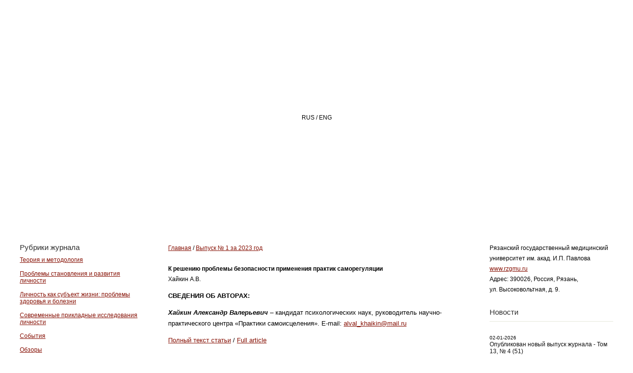

--- FILE ---
content_type: text/html; charset=UTF-8
request_url: http://humjournal.rzgmu.ru/art&id=561
body_size: 3529
content:

<!DOCTYPE html PUBLIC "-//W3C//DTD XHTML 1.0 Strict//EN" "http://www.w3.org/TR/xhtml1/DTD/xhtml1-strict.dtd">

<html xmlns="http://www.w3.org/1999/xhtml">
<head>
<meta http-equiv="Content-Type" content="text/html; charset=utf-8" />
<title>Личность в меняющемся мире: здоровье, адаптация, развитие</title>
<meta name="keywords" content="Личность в меняющемся мире: здоровье, адаптация, развитие" />
<meta name="description" content="Личность в меняющемся мире: здоровье, адаптация, развитие" />
<!--<link href="http://fonts.googleapis.com/css?family=Open+Sans+Condensed:300" rel="stylesheet" type="text/css" />-->
<link href="/default.css" rel="stylesheet" type="text/css" media="all" />
<!--[if IE 6]>
<link href="default_ie6.css" rel="stylesheet" type="text/css" />
<![endif]-->

<!-- Yandex.Metrika counter -->
<script type="text/javascript" >
   (function(m,e,t,r,i,k,a){m[i]=m[i]||function(){(m[i].a=m[i].a||[]).push(arguments)};
   m[i].l=1*new Date();
   for (var j = 0; j < document.scripts.length; j++) {if (document.scripts[j].src === r) { return; }}
   k=e.createElement(t),a=e.getElementsByTagName(t)[0],k.async=1,k.src=r,a.parentNode.insertBefore(k,a)})
   (window, document, "script", "https://mc.yandex.ru/metrika/tag.js", "ym");

   ym(96922654, "init", {
        clickmap:true,
        trackLinks:true,
        accurateTrackBounce:true
   });
</script>
<noscript><div><img src="https://mc.yandex.ru/watch/96922654" style="position:absolute; left:-9999px;" alt="" /></div></noscript>
<!-- /Yandex.Metrika counter -->

</head>
<body>
<div id="header" class="container">
	<div id="logo">

        <br /><br /><div id="lang"><p><a href="/">RUS</a> / <a href="/en/">ENG</a></p></div>
	</div>
</div>
<!--__ШАПКА-->

<!--ВЕРХНЕЕ МЕНЮ-->
<div id="menu" class="container">
	<ul>
        <li><a href="http://humjournal.rzgmu.ru">Главная</a></li>
<li><a href="page&id=1">О ЖУРНАЛЕ</a></li>
<li><a href="page&id=39">РЕДАКЦИЯ</a></li>
<li><a href="page&id=40">АВТОРАМ</a></li>
<li><a href="archive">Архив номеров</a></li>	</ul>
</div>
<!--__ВЕРХНЕЕ МЕНЮ-->

<!--КОНТЕНТ-->

<div id="page" class="container"> <div id="sidebar1">
		<div id="box1">
			<h2>Рубрики журнала</h2>
			<ul class="style1"><a href="part&id=1">Теория и методология</a><br><br><a href="part&id=2">Проблемы становления и развития  личности</a><br><br><a href="part&id=3">Личность как субъект жизни: проблемы здоровья и болезни</a><br><br><a href="part&id=4">Современные прикладные исследования  личности</a><br><br><a href="part&id=6">События</a><br><br><a href="part&id=7">Обзоры</a><br><br><a href="part&id=8">Procedia</a><br><br><a href="part&id=9">Личность, преобразующая мир</a><br><br><a href="part&id=11">Выпуски журнала</a><br><br><a href="part&id=12">Методы и методики</a><br><br><a href="part&id=13">Эмпирические исследования</a><br><br></ul>
		</div><script type="text/javascript" src="http://jk.revolvermaps.com/2/1.js?i=a1va75fdiv0&amp;s=204&amp;m=8&amp;v=false&amp;r=false&amp;b=ffffff&amp;n=true&amp;c=ff0000" async="async"></script></div>
    <!--__ЛЕВО--><!--ЦЕНТР--><div id="content"><p><a href="/">Главная</a> / <a href="edition&id=146">Выпуск № 1 за 2023 год </a><br><br><b>К решению проблемы безопасности применения практик саморегуляции </b><br>Хайкин А.В.       <br><p><span style="font-size: small;"><strong>СВЕДЕНИЯ ОБ АВТОРАХ:</strong></span></p>
<p><span style="font-size: small;"><em><strong>Хайкин Александр Валерьевич </strong></em>&ndash; кандидат психологических наук, руководитель научно-практического центра &laquo;Практики самоисцеления&raquo;. E-mail: <a href="mailto:alval_khaikin@mail.ru">alval_khaikin@mail.ru</a></span></p> <p><span style="font-size: small;"><a href="../upload-files/2023/2023-RUSSIAN-11-1-8-Khaikin.pdf">Полный текст статьи</a> / <a href="../upload-files/2023/2023-ENGLISH-11-1-8-Khaikin.pdf">Full article</a></span></p>
<p>&nbsp;</p>
<p><strong><span style="font-size: small;">ДЛЯ ЦИТИРОВАНИЯ:</span></strong></p>
<p><span style="font-size: small;">Хайкин А.В. К решению проблемы безопасности применения практик саморегуляции // Личность в меняющемся мире: здоровье, адаптация, развитие. 2023. Т.11, №1 (40). С. 99-109. Доступно по: <a href="../art&amp;id=561">http</a><a href="../art&amp;id=561">://</a><a href="../art&amp;id=561">humjournal</a><a href="../art&amp;id=561">.</a><a href="../art&amp;id=561">rzgmu</a><a href="../art&amp;id=561">.</a><a href="../art&amp;id=561">ru</a><a href="../art&amp;id=561">/</a><a href="../art&amp;id=561">art</a><a href="../art&amp;id=561">&amp;</a><a href="../art&amp;id=561">id</a><a href="../art&amp;id=561">=</a><a href="../art&amp;id=561">561</a>. Ссылка активна на чч.мм.гггг. doi: 10.23888/humJ202311199-109</span></p>
<p>&nbsp;</p>
<p><strong><span style="font-size: small;">FOR CITATION:</span></strong></p>
<p><span style="font-size: small;">Khaikin AV. To solving the problem of safety in the application of self-regulation practices. <em>Personality in a changing world: health, adaptation, development</em>. 2023;11(1):99-109. Available at: <a href="../art&amp;id=561">http://humjournal.rzgmu.ru/art&amp;id=561</a> . Accessed: dd Month yyyy. doi: <span style="font-size: small;">10.23888/humJ202311199-109</span> </span></p>
<p><span style="font-size: small;"><br /></span></p><br><small>Рубрика: Procedia</small><br><script type="text/javascript" src="//yandex.st/share/share.js"
charset="utf-8"></script>
<div class="yashare-auto-init" data-yashareL10n="ru"
 data-yashareType="none" data-yashareQuickServices="yaru,vkontakte,facebook,twitter,odnoklassniki,moimir,lj,moikrug,gplus"></div><br>Просмотров статьи: 2157</p></div><!--__ЦЕНТР--><!--ПРАВО--><div id="sidebar2"><div><p>Рязанский государственный медицинский университет им. акад. И.П. Павлова<br />
<a href="http://rzgmu.ru">www.rzgmu.ru</a><br />Адрес: 390026, Россия, Рязань,<br />ул. Высоковольтная, д. 9.</p> <br><h2>Новости</h2><ul class="style2"><li><small>02-01-2026</small><br><h3><a href="news&id=66">Опубликован новый выпуск журнала - Том 13, № 4 (51)</a></h3></li><li><small>01-10-2025</small><br><h3><a href="news&id=65">Опубликован новый выпуск журнала - Том 13, № 3 (50)</a></h3></li><li><small>01-07-2025</small><br><h3><a href="news&id=64">Опубликован новый выпуск журнала - Том 13, № 2 (49)</a></h3></li><li><small>02-04-2025</small><br><h3><a href="news&id=63">Опубликован новый выпуск журнала - Том 13, № 1 (48)</a></h3></li><li><small>28-12-2024</small><br><h3><a href="news&id=62">Опубликован новый выпуск журнала - Том 12, № 4 (47)</a></h3></li><li><small>01-10-2024</small><br><h3><a href="news&id=61">Опубликован новый выпуск журнала - Том 12, № 3 (46)</a></h3></li><li><small>01-07-2024</small><br><h3><a href="news&id=60">Опубликован новый выпуск журнала - Том 12, № 2 (45)</a></h3></li><li><small>30-03-2024</small><br><h3><a href="news&id=59">Опубликован новый выпуск журнала - Том 12, № 1 (44)</a></h3></li><li><small>30-12-2023</small><br><h3><a href="news&id=58">Опубликован новый выпуск журнала - Том 11, №4 (43)</a></h3></li><li><small>02-10-2023</small><br><h3><a href="news&id=57">Опубликован новый выпуск журнала - Том 11, №3 (42)</a></h3></li></ul><a href="allnews">Все новости</a></div></div></div><!--__КОНТЕНТ--><!--НИЗ-->
<div id="footer">
	<p>© 2012 - 2026 Рязанский Государственный Медицинский университет имени академика И.П.Павлова<br />В оформлении сайта журнала использовано изображение фрески-мозаики «Адам» Льюса Лаво (Lewis Lavoie)<br />
    При цитировании ссылка на электронный научный журнал «Личность в меняющемся мире: здоровье, адаптация, развитие» обязательна.<br />
    Воспроизведение материалов в печатных, электронных или иных изданиях без разрешения редакции запрещено.<br />Опубликованные в журнале материалы могут использоваться только в некоммерческих целях.
    <br><small>Знак информационной продукции: 16+</small>
    <br><small>Разработка сайта - Отдел информатизации и телекоммуникаций РязГМУ</small>
    </p>
</div>
<!--__НИЗ-->
</body>
</html>



--- FILE ---
content_type: text/css
request_url: http://humjournal.rzgmu.ru/default.css
body_size: 4276
content:
html, body {
	height: 100%;
}

body {
	margin: 0px;
	padding: 0px;
	background: #FFF url(images/img01.jpg) repeat-x;
	font-family: Tahoma, Verdana, Arial, Helvetica, sans-serif;
	font-size: 12px;
	color: #000000;
}

h1, h2, h3 {
	margin: 0;
	padding: 0;
	
	font-weight: 100;
	font-family: sans-serif;
	color: #2D2D2D;
}

h2 {
	padding: 0px 0px 10px 0px;
	font-size: 15px;
}

p, ol, ul {
	margin-top: 0px;
}

p {
	line-height: 180%;
}

strong {
}

a {
	color: #861004;
}

a:hover {
	text-decoration: none;
}

a img {
	border: none;
}

img.border {
}

img.alignleft {
	float: left;
}

img.alignright {
	float: right;
}

img.aligncenter {
	margin: 0px auto;
}

img.leftimg {
    float:left; /* ������������ �� ������ ���� */
    margin: 7px 7px 7px 0; /* ������� ������ �������� */
   }

hr {
	display: none;
}

/** WRAPPER */

#wrapper {
}

.container {
	width: 1200px;
	margin: 0px auto;
}

.clearfix {
	clear: both;
}

/** HEADER */

#header {
	overflow: hidden;
	height: 392px;
	background: url(images/img02.jpg) no-repeat left top;
}

/** LOGO */

#logo {
	height: 341px;
	padding: 220px 0px 0px 0px;
}

#logo h1, #logo p {
	margin: 0;
	padding: 0;
}

#logo h1 {
	letter-spacing: -1px;
	text-transform: lowercase;
	font-size: 5em;
}

#logo p {
	margin-top: -20px;
	padding: 0px;
	font-family: 'Open Sans Condensed', sans-serif;
	font-size: 2em;
	color: #000000;
}

#logo p a {
	color: #000000;
}

#logo a {
	border: none;
	background: none;
	text-decoration: none;
	color: #054175;
}

#lang p {
	text-align: center;
	font-size: 12px;
}

/** MENU */

#menu {
	overflow: hidden;
	height: 50px;
}

#menu ul {
	margin: 0px 0px 0px 400px;
	padding: 0px 0px;
	list-style: none;
	line-height: normal;
 
}

#menu li {
	display: inline-block;
}

#menu a {
	display: block;
	padding: 0px 30px 0px 30px;
	line-height: 50px;
	text-decoration: none;
	text-transform: uppercase;
	text-align: center;
	font-family: 'Open Sans Condensed', sans-serif;
	font-size: 16px;
	font-weight: 200;
	color: #FFFFFF;
	border: none;
}

#menu a:hover, #menu .current_page_item a {
	background: #FFFFFF;
	text-decoration: none;
	color: #0C73D4;
}

#menu .current_page_item a {
}

#menu .last {
	border-right: none;
}

/** PAGE */

#page {
	overflow: hidden;
	padding: 50px 0px 40px 0px;
}

/** CONTENT */

#content {
	float: left;
	width: 600px;
}

/** SIDEBAR 1 */

#sidebar1 {
	float: left;
	width: 250px;
	margin-right: 50px;
}

#sidebar1 #box1 {
	margin-bottom: 30px;
}

/** SIDEBAR 2 */

#sidebar2 {
	float: right;
	width: 250px;
}

/* Footer */

#footer {
	overflow: hidden;
	padding: 50px 0px 30px 0px;
	border-top: 1px solid #E5E5E5;
}

#footer p {
	text-align: center;
	font-size: 12px;
}

#footer a {
}

/* List style 1 */

ul.style1 {
	margin: 0px;
	padding: 0px;
	list-style: none;
}

ul.style1 li {
	padding: 10px 0px 15px 0px;
	border-top: 1px solid #E6E7DC;
}

ul.style1 .first {
	padding-top: 0px;
	border-top: none;
}

/* List style 2 */

ul.style2 {
	margin: 0px;
	padding: 0px;
	list-style: none;
}

ul.style2 li {
	padding: 25px 0px 5px 0px;
	border-top: 1px solid #E6E7DC;
}

ul.style2 .first {
	padding-top: 0px;
	border-top: none;
}

ul.style2 h3 {
	padding: 0px 0px 10px 0px;
	font-size: 12px;
}

ul.style2 h3 a {
	color: #101010;
}

ul.style2 a {
	text-decoration: none;
}

ul.style2 a:hover {
	text-decoration: underline;
}


/* List style 3 */

ul.style3 {
	margin: 0px;
	padding: 0px;
	list-style: none;
}

ul.style3 li {
	padding: 20px 0px 20px 0px;
	border-top: 1px solid #E6E7DC;
}

ul.style3 p {
	margin: 0px;
	padding: 0px;
}

ul.style3 img {
	float: left;
	margin-top: 3px;
	margin-right: 20px;
}

ul.style3 .posted {
	padding: 10px 0px 10px 0px;
	font-size: 8pt;
	color: #A2A2A2;
}

ul.style3 .first {
	padding-top: 0px;
	border-top: none;
}

.link-style {
	display: inline-block;
	margin-top: 20px;
	padding: 7px 20px;
	background: #0C73D4;
	border-radius: 5px;
	text-decoration: none;
	text-transform: uppercase;
	color: #FFFFFF;
}


